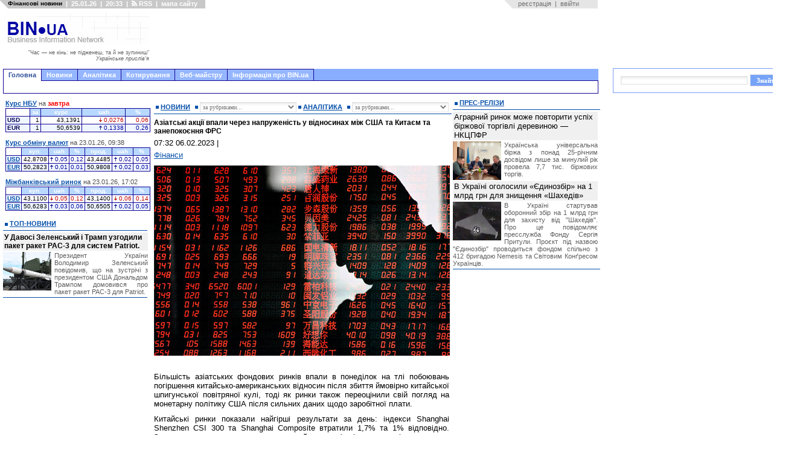

--- FILE ---
content_type: text/html; charset=utf-8
request_url: https://www.google.com/recaptcha/api2/aframe
body_size: 272
content:
<!DOCTYPE HTML><html><head><meta http-equiv="content-type" content="text/html; charset=UTF-8"></head><body><script nonce="XdDRi_YNVF3fzBgq4Zj6qw">/** Anti-fraud and anti-abuse applications only. See google.com/recaptcha */ try{var clients={'sodar':'https://pagead2.googlesyndication.com/pagead/sodar?'};window.addEventListener("message",function(a){try{if(a.source===window.parent){var b=JSON.parse(a.data);var c=clients[b['id']];if(c){var d=document.createElement('img');d.src=c+b['params']+'&rc='+(localStorage.getItem("rc::a")?sessionStorage.getItem("rc::b"):"");window.document.body.appendChild(d);sessionStorage.setItem("rc::e",parseInt(sessionStorage.getItem("rc::e")||0)+1);localStorage.setItem("rc::h",'1769366014746');}}}catch(b){}});window.parent.postMessage("_grecaptcha_ready", "*");}catch(b){}</script></body></html>